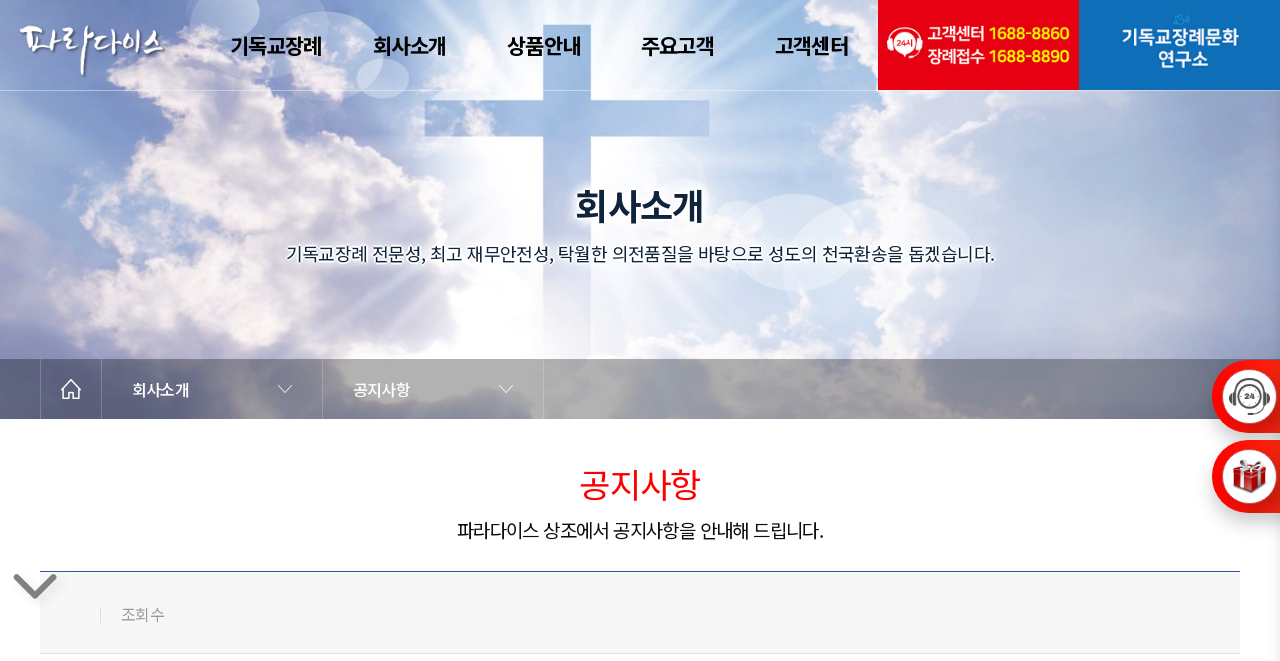

--- FILE ---
content_type: text/html; Charset=UTF-8
request_url: http://www.paradisesangjo.com/introduce/notice/view.asp?Idx=29355
body_size: 26228
content:


<!DOCTYPE html>
<html lang="ko">


<head>
<title>공지사항,,파라다이스,정직하고 착한 기독교전문 장례서비스</title>
    <meta charset="UTF-8">
    <meta http-equiv="X-UA-Compatible" content="IE=edge">
    <!--meta name="viewport" content="initial-scale=1.0,user-scalable=no,maximum-scale=1,width=device-width"-->
    <meta name="viewport" content="initial-scale=1.0,user-scalable=yes,maximum-scale=2.0,width=device-width">

    <meta name="title" content="파라다이스, A+라이프">
    <meta name="keywords" content="파라다이스,효담,효담상조, A⁺라이프, 기독교상조서비스,상조,상조회사,장례,장례식, 에이플러스라이프">
    <meta name="description" content="정직하고 착한 상조서비스, 기독교상조서비스">
<!--	
    <meta property="og:title" content="파라다이스, A+라이프">
    <meta property="og:description" content="정직하고 착한 상조서비스에 오신것을 환영합니다.">
    <meta property="og:image" content="/images/logo/ehyodam200x200.png">
    <meta property="og:url" content="http://www.paradisesangjo.com/">
    <meta name="twitter:title" content="파라다이스,A+라이프">
    <meta name="twitter:description" content="정직하고 착한 상조서비스에 오신것을 환영합니다.">
    <meta name="twitter:image" content="/images/logo/ehyodam200x200.png">
    <meta name="twitter:card" content="summary_large_image">
-->
 
    <link href="https://fonts.googleapis.com/css2?family=Noto+Sans+KR:wght@300;400;500;700&display=swap" rel="stylesheet">
 
<!--link rel="apple-touch-icon" sizes="180x180" href="/images/favi/hyo_favicon/apple-touch-icon.png">
<link rel="icon" type="image/png" sizes="32x32" href="/images/favi/hyo_favicon/favicon-32x32.png">
<link rel="icon" type="image/png" sizes="16x16" href="/images/favi/hyo_favicon/favicon-16x16.png">
<link rel="manifest" href="/images/favi/hyo_favicon/site.webmanifest"-->

<!--
<link rel="apple-touch-icon" sizes="57x57" href="/images/favi/e200x200icon/apple-icon-57x57.png">
<link rel="apple-touch-icon" sizes="60x60" href="/images/favi/e200x200icon/apple-icon-60x60.png">
<link rel="apple-touch-icon" sizes="72x72" href="/images/favi/e200x200icon/apple-icon-72x72.png">
<link rel="apple-touch-icon" sizes="76x76" href="/images/favi/e200x200icon/apple-icon-76x76.png">
<link rel="apple-touch-icon" sizes="114x114" href="/images/favi/e200x200icon/apple-icon-114x114.png">
<link rel="apple-touch-icon" sizes="120x120" href="/images/favi/e200x200icon/apple-icon-120x120.png">
<link rel="apple-touch-icon" sizes="144x144" href="/images/favi/e200x200icon/apple-icon-144x144.png">
<link rel="apple-touch-icon" sizes="152x152" href="/images/favi/e200x200icon/apple-icon-152x152.png">
<link rel="apple-touch-icon" sizes="180x180" href="/images/favi/e200x200icon/apple-icon-180x180.png">
<link rel="icon" type="image/png" sizes="192x192"  href="/images/favi/e200x200icon/android-icon-192x192.png">
<link rel="icon" type="image/png" sizes="32x32" href="/images/favi/e200x200icon/favicon-32x32.png">
<link rel="icon" type="image/png" sizes="96x96" href="/images/favi/e200x200icon/favicon-96x96.png">
<link rel="icon" type="image/png" sizes="16x16" href="/images/favi/e200x200icon/favicon-16x16.png">
<link rel="manifest" href="/images/favi/e200x200icon/manifest.json">
	<meta name="msapplication-TileColor" content="#2E4995">
	<meta name="msapplication-TileImage" content="/images/favi/e200x200icon/ms-icon-144x144.png">
	<meta name="theme-color" content="#2E4995">
	
-->	


<meta property="og:image" content="/images/favi/para/og-image.jpg">
<meta property="og:image:width" content="1744">
<meta property="og:image:height" content="913">
<meta property="og:title" content="파라다이스, A+라이프">
<meta property="og:description" content="정직하고 착한 파라다이스, A+라이프 상조서비스에 오신것을 환영합니다.">
<meta property="og:url" content="http://www.Paraddisesangjo.com">




<link rel="apple-touch-icon" sizes="180x180" href="/images/favi/para/apple-touch-icon.png">
<link rel="icon" type="image/png" sizes="32x32" href="/images/favi/para/favicon-32x32.png">
<link rel="icon" type="image/png" sizes="16x16" href="/images/favi/para/favicon-16x16.png">
<link rel="manifest" href="/images/favi/para/site.webmanifest">
<link rel="mask-icon" href="/images/favi/para/safari-pinned-tab.svg" color="#5bbad5">
<link rel="shortcut icon" href="/images/favi/para/favicon.ico">
<meta name="msapplication-TileColor" content="#da532c">
<meta name="msapplication-config" content="/images/favi/para/browserconfig.xml">
<meta name="theme-color" content="#ffffff">


    <link rel="stylesheet" href="/css/reset.css?vs=2026-01-18204105">
    <link rel="stylesheet" href="/css/styles.css?vs=2026-01-18204105">
    <link rel="stylesheet" href="/css/sub.css?vs=2026-01-18204105">
    <script src="https://code.jquery.com/jquery-3.5.1.js"
        integrity="sha256-QWo7LDvxbWT2tbbQ97B53yJnYU3WhH/C8ycbRAkjPDc=" crossorigin="anonymous"></script>
</head>

<body>

	
	<header class="header  subheader">

        <button class="btn-menu" type="button"><span>menu</span></button>
        <h1 class="logo">
            <a href="/">
                <span class="white">
                    <img src="/images/logo/logo-w-hyodam.png" style="padding-left: 2%;" alt="파라다이스상조" />
                    <img src="/images/logo/logo-w-aplus.png" alt="A⁺라이프" />
                </span>
                <span class="black">
                    <img src="/images/logo/logo-b-hyodam.png" style="padding-left: 2%;" alt="파라다이스상조" />
                    <img src="/images/logo/logo-b-aplus.png" alt="A⁺라이프" />
                </span>
            </a>
        </h1>


<nav class="gnb">
	<div style="text-align: center;background: rgb(45, 74, 151);color: rgb(45, 74, 151);padding: 20px 30px 0px 30px;line-height: 13px;font-size: 15px;">
		 <div style="display: inline-block;position: relative;width: 100%;border-radius: 40px; background: rgba(255, 255, 255, 0.16);padding: 10px 0px;">
			<li style=""><a href="/customer/reqconsulting.asp" style="padding-left: 37px;">고객상담신청</a></li>
			<li style="display:none;"><a href="/product/memship.asp" style="padding-left: 37px;">멤버쉽 혜택</a></li>
		 </div>
	</div>
    <ul class="gnb-top">

	        
    
                <li>
                    <a class="has-sub" href="/paradise/why.asp">기독교장례</a>
                    <ul class="sub-depth"  style="">
						<li><a href="/paradise/why.asp">왜 기독교장례인가?</a></li>   
                        <li><a href="/paradise/whatis.asp">파라다이스란?</a></li>
                        <li><a href="/paradise/process.asp">기독교장례절차</a></li>
                    </ul>
                </li>
                <li>
                    <a class="has-sub" href="/introduce/greetings.asp">회사소개</a>
                    <ul class="sub-depth" style="">
                        <li><a href="/introduce/greetings.asp">인사말</a></li>
                        <li><a href="/introduce/history.asp">히스토리</a></li>
                        <li><a href="/introduce/whypara.asp"> 왜 파라다이스인가? </a></li>
                        <li><a href="/introduce/notice/list.asp">공지사항</a></li>
                        <li><a href="/introduce/map.asp">찾아오시는 길</a></li>
                    </ul>
                </li>
                <li>
                    <a class="has-sub" href="/product/product.asp?sType=all">상품안내</a>
					<ul class="sub-depth" style="">
						<li><a href="/product/product.asp?sType=all">상품소개</a></li>
<!--						
                        <li><a href="/product/product.asp?sType=paradise180">파라다이스180</a></li>
						<li><a href="/product/product.asp?sType=paradise336">파라다이스336</a></li>
-->						
						<li><a href="/product/installation.asp" target="para">장례용품</a></li>
						<li><a href="/product/privilege.asp" target="para">봉안당 특별혜택</a></li>
						<li><a href="/product/addsvc.asp" target="para">부가서비스</a></li>
                    </ul>
                </li>
                <li>
					<a class="has-sub" href="/customer/customer.asp">주요고객</a>
					<ul class="sub-depth" style="">
                        <li><a href="/customer/customer.asp">주요고객사</a></li>
						<li><a href="/customer/performance.asp">주요 의전진행</a></li>
                    </ul>
				</li>
                <li>
                    <a class="has-sub active" style="" href="/review/list.asp">고객센터</a>
					<ul class="sub-depth" style="display: block;">
                        <li><a href="/review/list.asp">이용후기</a></li>
						<li><a href="/customer/reqconsulting.asp">고객상담 신청</a></li>
                    </ul>
                </li>
            </ul>
            <ul class="fnb" style="">
                <li style=""><a href="#" data-pop-name="policy" class="btn-popup">개인정보처리방침</a></li>
                <li><a href="#" data-pop-name="terms" class="btn-popup">홈페이지이용약관</a></li>
                <li><a href="#" data-pop-name="email" class="btn-popup">이메일무단수집거부</a></li>
                <!--li><a href="http://www.apluslife.co.kr/newPage2/footer/specialInfo.jsp" target="_blank" >중요정보고시</a></li>
                <li><a href="http://www.apluslife.co.kr/newPage2/customer/customer01_01.jsp" target="_blank" >부가서비스</a></li-->
            </ul>
</nav>
        		
		
        <ul class="util">
            <li><a class="call-link" href="tel:1688-8890"><em>장례접수</em><strong>1688-8890</strong>(전국긴급출동24시간)</a></li>
<!--			
			 <li><a class="info-link" target="_blank" href="http://www.christian-fci.kr/">기독교장례문화연구소</a></li>
-->			 
			 <li><a class="info-link" target="_blank" href="/paradise/research.asp">기독교장례문화연구소</a></li>
			 
        </ul>
</header>

    <main class="content-container introduce">

        		<header class="visual">
            <div class="visual-wrap">
                <h2>회사소개</h2>
                <p> 기독교장례 전문성, 최고 재무안전성, 탁월한 의전품질을 바탕으로 성도의 천국환송을 돕겠습니다. </p>
                <nav class="lnb">
                    <ul class="con-wrap">
                        <li class="home"><a href="/main.asp">home</a></li>
                        <li class="depth depth1">
                            <button type="button">회사소개</button>
                            <ul class="depth-list">
                                <li><a href="/paradise/why.asp">기독교장례</a></li>
                                <li class="active"><a href="/introduce/greetings.asp">회사소개</a></li>
                                <li><a href="/product/product.asp?sType=all">상품안내</a></li>
                                <li><a href="/customer/customer.asp">주요고객</a></li>
                                <li><a href="/review/list.asp">고객센터</a></li>
                            </ul>
                        </li>
                        <li class="depth depth2">
                            <button type="button">공지사항</button>
                            <ul class="depth-list">
                                <li class=""><a href="/introduce/greetings.asp">인사말</a></li>
                                <li class=""><a href="/introduce/history.asp">히스토리</a></li>
                                <li class=""><a href="/introduce/whypara.asp">왜 파라다이스인가?</a></li>
                                <li class="active"><a href="/introduce/notice/list.asp">공지사항</a></li>
                                <li class=""><a href="/introduce/map.asp">찾아오시는 길</a></li>
                            </ul>
                        </li>
                    </ul>
                </nav>
            </div>
        </header>

        <article class="contents con-wrap">
            <header class="con-header">
                <h2>공지사항</h2>
               <p>파라다이스 상조에서 공지사항을 안내해 드립니다.</p>
            </header>
            <div class="con-body">
                <article class="board-view">
                    <header class="view-head">
                        <h3></h3>
                        <ul class="info">
                            <li></li>
                            <li>조회수 </li>
                        </ul>
                    </header>
                    <div class="view-body">
                        
                    </div>
                </article>
                <div class="pagination-view">
                    <dl class="prev">
                        <dt>이전글</dt>

						<dd><a href="view.asp?Idx=30082">효담상조! 왜 가입해야할까요?</a></dd>
                        
                    </dl>
                    <dl class="next">
						<dt>다음글</dt>

						<dd><a href="view.asp?Idx=28693">에이플러스라이프가 협찬한   ★ 영화  "봄날" 4월27일(수) 개봉박두 </a></dd>

                    </dl>
                </div>
                <div class="btn-wrap center">
                    <a class="linkBtn-list" href="/introduce/notice/list.asp">목록</a>
                </div>
            </div>
        </article>
    </main>

		<footer class="footer">
        <ul class="footer-util">
            <li><a href="#" data-pop-name="policy" class="btn-popup">개인정보처리방침</a></li>
            <li><a href="#" data-pop-name="terms" class="btn-popup">홈페이지이용약관</a></li>
            <li><a href="#" data-pop-name="email" class="btn-popup">이메일무단수집거부</a></li>
            <!--li><a href="http://www.apluslife.co.kr/newPage2/footer/specialInfo.jsp" target="_blank">중요정보고시</a></li>
            <li><a href="http://www.apluslife.co.kr/newPage2/customer/customer01_01.jsp"  target="_blank">부가서비스</a></li-->
        </ul>

<a href='/'>        <div class="footer-address">
            <div class="logo">
                <img src="/images/logo/logo-g-aplus.png?vs=2026-01-18204105" alt="A+라이프" style="margin-bottom:20px;">
                <img src="/images/logo/logo-g-hyodam.png?vs=2026-01-18204105" alt="파라다이스 기독교장례">
            </div>
            <address class="address">
                <span>서울특별시 강남구 역삼로 415 성진빌딩 7층</span>
                <span>대표이사 서덕태</span>
                <span>사업자등록번호 120-87-33918</span>
                <span>통신판매업신고번호 : 제 2009-서울강남-01147호</span>
                <span>방문판매업신고번호 : 제 2009-서울강남-0099호</span>
            </address>
        </div>
		</a>

	</footer>





<style>
body {
  padding: 0;
  margin: 0;
}
#scrollBtn_info {
	display: none;
  position: fixed;
  top: 150px;
  left: 10px;
  width: 100%;
  height: 100px;
  background-color: #00f;
  z-index: 999998;
}

.scrollfoos {
  position: relative;
  display: block;
  top: 10px;
  left: 10px;
  height: 20px;
  width: 90%;
  background-color: #fff;
}

#scrollBtn {
  margin: 0 auto;
  padding: 0 auto;
  position: fixed;
  bottom: 10px;
  left: 0px;
  width: 50%; width: 90px;
  height: 100px;
  z-index: 999998;
}
#scrollBtn > div:nth-child(1) {
	text-align: left;
}
</style>

<div id="scrollBtn_info">
	<div class="scrollfoos foo1"></div>
	<div class="scrollfoos foo2"></div>
	<div class="scrollfoos foo3"></div>
	<div class="scrollfoos foo5"></div>
</div>

<div id="scrollBtn" style="height:150px;">
	<div><img src="/images/icon/gif/arrow-down-bangi.gif" style="max-width: 100px; width:15%; min-width: 70px; filter: drop-shadow(5px 5px 5px #fff) invert(10.3%);"></div>
<!--
	<div><img src="/images/icon/gif/Arrows_down_animated.gif" style="width:100px;filter: drop-shadow(5px 5px 5px #fff) invert(10.3%);"></div>
	<div><img src="/images/icon/gif/scrollbelowmouse.gif" style="width:100px;filter: drop-shadow(5px 5px 5px #fff) invert(10.3%);"></div>
-->
</div>
<script>
setInterval(checkmore(), 1000);
	function  checkmore() {
		if   ( ($(window).scrollTop() + $(window).height() )  // 현재의 위치(bottom)
			 >= ( $(document).height() - $(window).height())   + $(window).height() - 600 //-200)  // 전체 문서의 높이에서 -600 전에
		)    {	$("#scrollBtn").hide();	}
		else {	$("#scrollBtn").show();	}
	}

$(document).ready(function() {
//$(window).load(function() {
	setInterval(checkmore(), 1000);
	$(window).scroll(function() {
	  $('.foo1').text( "window height = " + $(window).height()    );
	  $('.foo2').text( "window scrollTop = " +  $(window).scrollTop() );
	  $('.foo3').text( "document height = " +  $(document).height() );

	  $('.foo5').text( "windowheight + windowscrollTop = " + $(window).height()  + $(window).scrollTop());

	  checkmore();
	}).scroll();
	$(window).resize(function() {
	  $('.foo1').text( "window height = " + $(window).height()    );
	  $('.foo2').text( "window scrollTop = " +  $(window).scrollTop() );
	  $('.foo3').text( "document height = " +  $(document).height() );

	  $('.foo5').text( "windowheight + windowscrollTop = " + $(window).height()  + $(window).scrollTop());
	  checkmore();
	});
});
</script>


<style>
.btn-quick::before {
    display: block;
    float: left;
    width: 55px;
    height: 55px;
    margin-right: 8px;margin-right: 16px;
    border: 1px solid #c94c4c;
    border-radius: 100%;
    -webkit-box-shadow: 10px 10px 18px 0px rgba(0, 0, 0, 0.2);
    -moz-box-shadow: 10px 10px 18px 0px rgba(0, 0, 0, 0.2);
    box-shadow: 10px 10px 18px 0px rgba(0, 0, 0, 0.2);
    background: #fff url("/images/icon/icon-gift.png") no-repeat center;
    background-size: 76%;
    box-sizing: border-box;
    content: "";
}

.btn-quick {
    overflow: hidden;
    display: flex;
    align-items: center;
    position: fixed;
    top: 50%;
    right: 0;
    border: 0;
    color: #fff;
    height: 73px;
    padding-left: 10px;
    padding-right: 20px;
	padding-right: 13px;
    border-radius: 36px 0 0 36px;
    background: linear-gradient(90deg, #ff0000, #ed903c);
    background-size: 150%;
    font-size: 20px;
    line-height: 53px;
    transition: right .5s ease;
    -webkit-box-shadow: 0px 10px 18px 0px rgba(0, 0, 0, 0.2);
    -moz-box-shadow: 0px 10px 18px 0px rgba(0, 0, 0, 0.2);
    box-shadow: 0px 10px 18px 0px rgba(0, 0, 0, 0.2);
	transition: 3.7s ease-in-out;
padding-left: 10px;
padding-right: 20px;	
}
/* pc 1280 이하 */
@media screen and (max-width: 1280px) {
    .btn-quick {
        right: -119px;right: -101px;
    }
    .btn-consulting {
        right: -101px;
    }
}

</style>
<script language="javascript" type="text/javascript">
/*
$( document ).ready(function() {
    $('.btn-quick').click(function () {
        $(location).attr('href', '/product/addsvc.asp')
    });
		var margT = parseInt(jQuery('.btn-consulting').css('top'));
	//	console.log( "margT!b "+margT );
		margT = margT + 80;
	//	console.log( "margT!a "+margT );
	 	$("#id-quick").css("top",margT);


	$(window).resize(function(){
	
	//	console.log( "resize! " );
		var margT = parseInt(jQuery('.btn-consulting').css('top'));
	//	console.log( "margT!b "+margT );
		margT = margT +  80;
	//	console.log( "margT!a "+margT );
	 	$("#id-quick").css("top",margT);
	});

});
*/
var margT;
$( document ).ready(function() {
    $('.btn-quick').click(function () {
  //      $(location).attr('href', '/product/addsvc.asp')
        $(location).attr('href', 'https://easy.apluslife.co.kr/')
    });
	
	margT = parseInt(jQuery('#id-requ').css('top'));
	margT = margT + 80;
	$("#id-quick").css("top",margT);

		margT = parseInt(jQuery('#id-requ').css('top'));
		margT = margT +  80;
	 	$("#id-quick").css("top",margT);

	$(window).resize(function(){
		margT = parseInt(jQuery('#id-requ').css('top'));
		margT = margT +  80;
	 	$("#id-quick").css("top",margT);
	});
  $(window).scroll(function(){
		margT = parseInt(jQuery('#id-requ').css('top'));
		margT = margT +  80;
	 	$("#id-quick").css("top",margT);
  });
});
</script>

	<!-- fix 상담신청 폼 -->
	<aside class="aside-consulting fix-aside">
		<button class="btn-consulting" id="id-requ" type="button" title="상담신청">상담신청</button>
		<button class="btn-quick" id="id-quick" type="button"  title="멤버쉽혜택" >상품가입</button>
		<!--div class="btn-quick" id="id-quick"> 
			<ul>
				<li><button class="btn-quick" type="button"  title="멤버쉽혜택" >멤버쉽혜택</button>
				</li>
			</ul>
		</div-->
		<div class="consulting-con">
			<div class="consulting-form">
				<h2>상담신청</h2>
				
				<div>
					<label for="fix-u-name">이름</label>
					<input type="text" id="fix-u-name" maxlength="15" />
				</div>
				<div>
					<label for="fix-u-tel">연락처</label>
					<input type="tel" id="fix-u-tel" maxlength="11" onkeyup="chkInteger(this);" />
				</div>
				<div>
					<label for="fix-u-time">상담요청시간</label>
					<select name="time" id="fix-u-time">
						<option value="09:00 ~ 10:00">09:00 ~ 10:00</option>
						<option value="10:00 ~ 11:00">10:00 ~ 11:00</option>
						<option value="11:00 ~ 12:00">11:00 ~ 12:00</option>						
						<option value="13:00 ~ 14:00">13:00 ~ 14:00</option>
						<option value="14:00 ~ 15:00">14:00 ~ 15:00</option>
						<option value="15:00 ~ 16:00">15:00 ~ 16:00</option>
						<option value="16:00 ~ 17:00">16:00 ~ 17:00</option>
						<option value="17:00 ~ 18:00">17:00 ~ 18:00</option>
					</select>
				</div>
				<div>
                    <label for="fix-u-question">상담내용</label>
                    <select name="question" id="fix-u-question">
                        <option value="">선택</option>
						<option value="장례관련문의">장례관련문의</option>
                        <option value="회사 및 상품문의">회사 및 상품문의</option>                        
                    </select>
                </div>
				<div class="chk-agree">
					<div>
						<input type="checkbox" id="fix-chk-agree" />
						<label for="fix-chk-agree">개인정보 수집 및 사용 동의</label>
					</div>					
					<button type="button" data-pop-name="form-policy" class="btn-popup">자세히 보기</button>
				</div>
				<button class="btn-red" onclick="SaveC();">상담신청</button>
				
			</div>
			<div class="consulting-list">
				<h2>실시간상담신청현황</h2>
				<div class="list">
					<ul class="list-head">
						<li><em>이름</em><em>상담시간</em><em>신청날짜</em></li>
					</ul>
					<ul class="list-body">

						<li><em>강OO</em><em>11:00 ~ 12:00</em><em>2026-01-18</em></li>

						<li><em>박OO</em><em>16:00 ~ 17:00</em><em>2026-01-18</em></li>

						<li><em>윤OO</em><em>14:00 ~ 15:00</em><em>2026-01-18</em></li>

						<li><em>안OO</em><em>10:00 ~ 11:00</em><em>2026-01-18</em></li>

						<li><em>최OO</em><em>09:00 ~ 10:00</em><em>2026-01-18</em></li>

						<li><em>윤OO</em><em>15:00 ~ 16:00</em><em>2026-01-18</em></li>

						<li><em>이OO</em><em>17:00 ~ 18:00</em><em>2026-01-18</em></li>

						<li><em>한OO</em><em>17:00 ~ 18:00</em><em>2026-01-18</em></li>

						<li><em>정OO</em><em>16:00 ~ 17:00</em><em>2026-01-18</em></li>

						<li><em>오OO</em><em>17:00 ~ 18:00</em><em>2026-01-18</em></li>

					</ul>
				</div>
				<ul class="tel-list">
					<li><a href="tel:1688-8860"><span>상담문의 / 09 ~ 18시</span><br /><strong>1688-8860</strong></a></li>
					<li><a href="tel:1688-8890"><span>장례접수 / 24시간</span><br /><strong>1688-8890</strong></a></li>
				</ul>
			</div>
		</div>
	</aside>


<script language="javascript" type="text/javascript">
	function SaveC() {
		
		if (!$("#fix-u-name").val()) {
			alert('이름이 입력되지 않았습니다.');
			$("#fix-u-name").focus();
			return false;
		}
		if (!$("#fix-u-tel").val()) {
			alert('전화번호가 입력되지 않았습니다.');
			$("#fix-u-tel").focus();
			return false;
		}
		if ($("#fix-u-question").val() == "") {
			alert('상담내용을 선택해 주세요');
			return false;
		}
		if (!$("input:checkbox[id='fix-chk-agree']").is(":checked")) {
			alert('개인정보처리방침 동의가 되지 않았습니다.');
			return false;
		}

		if (!confirm("등록하시겠습니까?")) {
			return false;
		}
		
		ReservationOKC();
	}
	function ReservationOKC() {

		var rName = $("#fix-u-name").val();
		var rPhone = $("#fix-u-tel").val();
		var rTime = $("#fix-u-time").val();
		var rQuestion = $("#fix-u-question").val();

		$.ajax({
			type: "POST", //데이터 전송타입 (POST,GET)
			cache: false, //캐시 사용여부(true,false)
			url: "/reservation/reservation_ok_ajax.asp", //요청을 보낼 서버의 URL
			data: { rName: rName, rPhone: rPhone, rTime: rTime, rQuestion: rQuestion, keyword: "" }, //서버로 보내지는 데이터
			datatype: "html", //응답 결과의 형태 (xml,html,script,json,jsonp,text)
			success: function (data, textStatus) { //응답객체 data:응답 결과, textStatus:성공여부 (성공일 경우만 success 문자열로 입력)
			
				alert('등록되었습니다.');
				$("#fix-u-name").val("");
				$("#fix-u-tel").val("");
				$("#fix-u-time").val("09:00 ~ 10:00");
				$("input:checkbox[id='fix-chk-agree']").prop("checked", false);
			}
		});

	}
</script>

    <script src="/js/common.js"></script>
    <script src="/js/sub.js"></script>
</body>

</html>